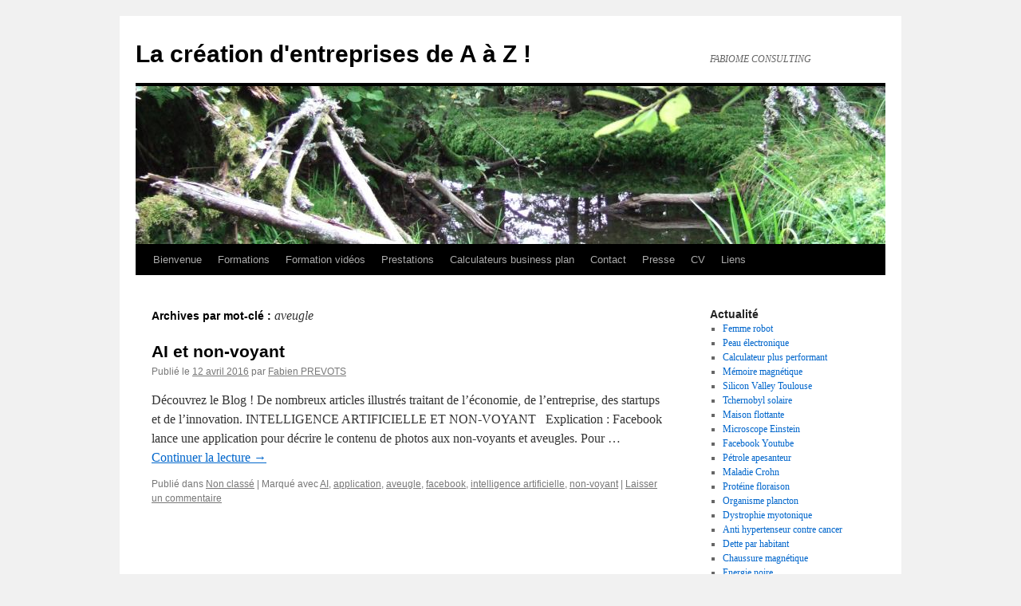

--- FILE ---
content_type: text/html; charset=UTF-8
request_url: https://fabiome.com/tag/aveugle
body_size: 9030
content:
<!DOCTYPE html>
<html lang="fr-FR">
<head>
<meta charset="UTF-8" />
<title>
Archives des aveugle - La création d&#039;entreprises de A à Z !La création d&#039;entreprises de A à Z !	</title>
<link rel="profile" href="https://gmpg.org/xfn/11" />
<link rel="stylesheet" type="text/css" media="all" href="https://fabiome.com/wp-content/themes/twentyten/style.css?ver=20221101" />
<link rel="pingback" href="https://fabiome.com/xmlrpc.php">
<meta name='robots' content='index, follow, max-image-preview:large, max-snippet:-1, max-video-preview:-1' />

	<!-- This site is optimized with the Yoast SEO plugin v20.1 - https://yoast.com/wordpress/plugins/seo/ -->
	<link rel="canonical" href="https://fabiome.com/tag/aveugle" />
	<meta property="og:locale" content="fr_FR" />
	<meta property="og:type" content="article" />
	<meta property="og:title" content="Archives des aveugle - La création d&#039;entreprises de A à Z !" />
	<meta property="og:url" content="https://fabiome.com/tag/aveugle" />
	<meta property="og:site_name" content="La création d&#039;entreprises de A à Z !" />
	<meta name="twitter:card" content="summary_large_image" />
	<script type="application/ld+json" class="yoast-schema-graph">{"@context":"https://schema.org","@graph":[{"@type":"CollectionPage","@id":"https://fabiome.com/tag/aveugle","url":"https://fabiome.com/tag/aveugle","name":"Archives des aveugle - La création d&#039;entreprises de A à Z !","isPartOf":{"@id":"https://fabiome.com/#website"},"breadcrumb":{"@id":"https://fabiome.com/tag/aveugle#breadcrumb"},"inLanguage":"fr-FR"},{"@type":"BreadcrumbList","@id":"https://fabiome.com/tag/aveugle#breadcrumb","itemListElement":[{"@type":"ListItem","position":1,"name":"Accueil","item":"https://fabiome.com/"},{"@type":"ListItem","position":2,"name":"aveugle"}]},{"@type":"WebSite","@id":"https://fabiome.com/#website","url":"https://fabiome.com/","name":"La création d&#039;entreprises de A à Z !","description":"FABIOME CONSULTING","potentialAction":[{"@type":"SearchAction","target":{"@type":"EntryPoint","urlTemplate":"https://fabiome.com/?s={search_term_string}"},"query-input":"required name=search_term_string"}],"inLanguage":"fr-FR"}]}</script>
	<!-- / Yoast SEO plugin. -->


<link rel="alternate" type="application/rss+xml" title="La création d&#039;entreprises de A à Z ! &raquo; Flux" href="https://fabiome.com/feed" />
<link rel="alternate" type="application/rss+xml" title="La création d&#039;entreprises de A à Z ! &raquo; Flux des commentaires" href="https://fabiome.com/comments/feed" />
<link rel="alternate" type="application/rss+xml" title="La création d&#039;entreprises de A à Z ! &raquo; Flux de l’étiquette aveugle" href="https://fabiome.com/tag/aveugle/feed" />
<script type="text/javascript">
window._wpemojiSettings = {"baseUrl":"https:\/\/s.w.org\/images\/core\/emoji\/14.0.0\/72x72\/","ext":".png","svgUrl":"https:\/\/s.w.org\/images\/core\/emoji\/14.0.0\/svg\/","svgExt":".svg","source":{"concatemoji":"https:\/\/fabiome.com\/wp-includes\/js\/wp-emoji-release.min.js?ver=6.1.9"}};
/*! This file is auto-generated */
!function(e,a,t){var n,r,o,i=a.createElement("canvas"),p=i.getContext&&i.getContext("2d");function s(e,t){var a=String.fromCharCode,e=(p.clearRect(0,0,i.width,i.height),p.fillText(a.apply(this,e),0,0),i.toDataURL());return p.clearRect(0,0,i.width,i.height),p.fillText(a.apply(this,t),0,0),e===i.toDataURL()}function c(e){var t=a.createElement("script");t.src=e,t.defer=t.type="text/javascript",a.getElementsByTagName("head")[0].appendChild(t)}for(o=Array("flag","emoji"),t.supports={everything:!0,everythingExceptFlag:!0},r=0;r<o.length;r++)t.supports[o[r]]=function(e){if(p&&p.fillText)switch(p.textBaseline="top",p.font="600 32px Arial",e){case"flag":return s([127987,65039,8205,9895,65039],[127987,65039,8203,9895,65039])?!1:!s([55356,56826,55356,56819],[55356,56826,8203,55356,56819])&&!s([55356,57332,56128,56423,56128,56418,56128,56421,56128,56430,56128,56423,56128,56447],[55356,57332,8203,56128,56423,8203,56128,56418,8203,56128,56421,8203,56128,56430,8203,56128,56423,8203,56128,56447]);case"emoji":return!s([129777,127995,8205,129778,127999],[129777,127995,8203,129778,127999])}return!1}(o[r]),t.supports.everything=t.supports.everything&&t.supports[o[r]],"flag"!==o[r]&&(t.supports.everythingExceptFlag=t.supports.everythingExceptFlag&&t.supports[o[r]]);t.supports.everythingExceptFlag=t.supports.everythingExceptFlag&&!t.supports.flag,t.DOMReady=!1,t.readyCallback=function(){t.DOMReady=!0},t.supports.everything||(n=function(){t.readyCallback()},a.addEventListener?(a.addEventListener("DOMContentLoaded",n,!1),e.addEventListener("load",n,!1)):(e.attachEvent("onload",n),a.attachEvent("onreadystatechange",function(){"complete"===a.readyState&&t.readyCallback()})),(e=t.source||{}).concatemoji?c(e.concatemoji):e.wpemoji&&e.twemoji&&(c(e.twemoji),c(e.wpemoji)))}(window,document,window._wpemojiSettings);
</script>
<style type="text/css">
img.wp-smiley,
img.emoji {
	display: inline !important;
	border: none !important;
	box-shadow: none !important;
	height: 1em !important;
	width: 1em !important;
	margin: 0 0.07em !important;
	vertical-align: -0.1em !important;
	background: none !important;
	padding: 0 !important;
}
</style>
	<link rel='stylesheet' id='wp-block-library-css' href='https://fabiome.com/wp-includes/css/dist/block-library/style.min.css?ver=6.1.9' type='text/css' media='all' />
<style id='wp-block-library-theme-inline-css' type='text/css'>
.wp-block-audio figcaption{color:#555;font-size:13px;text-align:center}.is-dark-theme .wp-block-audio figcaption{color:hsla(0,0%,100%,.65)}.wp-block-audio{margin:0 0 1em}.wp-block-code{border:1px solid #ccc;border-radius:4px;font-family:Menlo,Consolas,monaco,monospace;padding:.8em 1em}.wp-block-embed figcaption{color:#555;font-size:13px;text-align:center}.is-dark-theme .wp-block-embed figcaption{color:hsla(0,0%,100%,.65)}.wp-block-embed{margin:0 0 1em}.blocks-gallery-caption{color:#555;font-size:13px;text-align:center}.is-dark-theme .blocks-gallery-caption{color:hsla(0,0%,100%,.65)}.wp-block-image figcaption{color:#555;font-size:13px;text-align:center}.is-dark-theme .wp-block-image figcaption{color:hsla(0,0%,100%,.65)}.wp-block-image{margin:0 0 1em}.wp-block-pullquote{border-top:4px solid;border-bottom:4px solid;margin-bottom:1.75em;color:currentColor}.wp-block-pullquote__citation,.wp-block-pullquote cite,.wp-block-pullquote footer{color:currentColor;text-transform:uppercase;font-size:.8125em;font-style:normal}.wp-block-quote{border-left:.25em solid;margin:0 0 1.75em;padding-left:1em}.wp-block-quote cite,.wp-block-quote footer{color:currentColor;font-size:.8125em;position:relative;font-style:normal}.wp-block-quote.has-text-align-right{border-left:none;border-right:.25em solid;padding-left:0;padding-right:1em}.wp-block-quote.has-text-align-center{border:none;padding-left:0}.wp-block-quote.is-large,.wp-block-quote.is-style-large,.wp-block-quote.is-style-plain{border:none}.wp-block-search .wp-block-search__label{font-weight:700}.wp-block-search__button{border:1px solid #ccc;padding:.375em .625em}:where(.wp-block-group.has-background){padding:1.25em 2.375em}.wp-block-separator.has-css-opacity{opacity:.4}.wp-block-separator{border:none;border-bottom:2px solid;margin-left:auto;margin-right:auto}.wp-block-separator.has-alpha-channel-opacity{opacity:1}.wp-block-separator:not(.is-style-wide):not(.is-style-dots){width:100px}.wp-block-separator.has-background:not(.is-style-dots){border-bottom:none;height:1px}.wp-block-separator.has-background:not(.is-style-wide):not(.is-style-dots){height:2px}.wp-block-table{margin:"0 0 1em 0"}.wp-block-table thead{border-bottom:3px solid}.wp-block-table tfoot{border-top:3px solid}.wp-block-table td,.wp-block-table th{word-break:normal}.wp-block-table figcaption{color:#555;font-size:13px;text-align:center}.is-dark-theme .wp-block-table figcaption{color:hsla(0,0%,100%,.65)}.wp-block-video figcaption{color:#555;font-size:13px;text-align:center}.is-dark-theme .wp-block-video figcaption{color:hsla(0,0%,100%,.65)}.wp-block-video{margin:0 0 1em}.wp-block-template-part.has-background{padding:1.25em 2.375em;margin-top:0;margin-bottom:0}
</style>
<link rel='stylesheet' id='classic-theme-styles-css' href='https://fabiome.com/wp-includes/css/classic-themes.min.css?ver=1' type='text/css' media='all' />
<style id='global-styles-inline-css' type='text/css'>
body{--wp--preset--color--black: #000;--wp--preset--color--cyan-bluish-gray: #abb8c3;--wp--preset--color--white: #fff;--wp--preset--color--pale-pink: #f78da7;--wp--preset--color--vivid-red: #cf2e2e;--wp--preset--color--luminous-vivid-orange: #ff6900;--wp--preset--color--luminous-vivid-amber: #fcb900;--wp--preset--color--light-green-cyan: #7bdcb5;--wp--preset--color--vivid-green-cyan: #00d084;--wp--preset--color--pale-cyan-blue: #8ed1fc;--wp--preset--color--vivid-cyan-blue: #0693e3;--wp--preset--color--vivid-purple: #9b51e0;--wp--preset--color--blue: #0066cc;--wp--preset--color--medium-gray: #666;--wp--preset--color--light-gray: #f1f1f1;--wp--preset--gradient--vivid-cyan-blue-to-vivid-purple: linear-gradient(135deg,rgba(6,147,227,1) 0%,rgb(155,81,224) 100%);--wp--preset--gradient--light-green-cyan-to-vivid-green-cyan: linear-gradient(135deg,rgb(122,220,180) 0%,rgb(0,208,130) 100%);--wp--preset--gradient--luminous-vivid-amber-to-luminous-vivid-orange: linear-gradient(135deg,rgba(252,185,0,1) 0%,rgba(255,105,0,1) 100%);--wp--preset--gradient--luminous-vivid-orange-to-vivid-red: linear-gradient(135deg,rgba(255,105,0,1) 0%,rgb(207,46,46) 100%);--wp--preset--gradient--very-light-gray-to-cyan-bluish-gray: linear-gradient(135deg,rgb(238,238,238) 0%,rgb(169,184,195) 100%);--wp--preset--gradient--cool-to-warm-spectrum: linear-gradient(135deg,rgb(74,234,220) 0%,rgb(151,120,209) 20%,rgb(207,42,186) 40%,rgb(238,44,130) 60%,rgb(251,105,98) 80%,rgb(254,248,76) 100%);--wp--preset--gradient--blush-light-purple: linear-gradient(135deg,rgb(255,206,236) 0%,rgb(152,150,240) 100%);--wp--preset--gradient--blush-bordeaux: linear-gradient(135deg,rgb(254,205,165) 0%,rgb(254,45,45) 50%,rgb(107,0,62) 100%);--wp--preset--gradient--luminous-dusk: linear-gradient(135deg,rgb(255,203,112) 0%,rgb(199,81,192) 50%,rgb(65,88,208) 100%);--wp--preset--gradient--pale-ocean: linear-gradient(135deg,rgb(255,245,203) 0%,rgb(182,227,212) 50%,rgb(51,167,181) 100%);--wp--preset--gradient--electric-grass: linear-gradient(135deg,rgb(202,248,128) 0%,rgb(113,206,126) 100%);--wp--preset--gradient--midnight: linear-gradient(135deg,rgb(2,3,129) 0%,rgb(40,116,252) 100%);--wp--preset--duotone--dark-grayscale: url('#wp-duotone-dark-grayscale');--wp--preset--duotone--grayscale: url('#wp-duotone-grayscale');--wp--preset--duotone--purple-yellow: url('#wp-duotone-purple-yellow');--wp--preset--duotone--blue-red: url('#wp-duotone-blue-red');--wp--preset--duotone--midnight: url('#wp-duotone-midnight');--wp--preset--duotone--magenta-yellow: url('#wp-duotone-magenta-yellow');--wp--preset--duotone--purple-green: url('#wp-duotone-purple-green');--wp--preset--duotone--blue-orange: url('#wp-duotone-blue-orange');--wp--preset--font-size--small: 13px;--wp--preset--font-size--medium: 20px;--wp--preset--font-size--large: 36px;--wp--preset--font-size--x-large: 42px;--wp--preset--spacing--20: 0.44rem;--wp--preset--spacing--30: 0.67rem;--wp--preset--spacing--40: 1rem;--wp--preset--spacing--50: 1.5rem;--wp--preset--spacing--60: 2.25rem;--wp--preset--spacing--70: 3.38rem;--wp--preset--spacing--80: 5.06rem;}:where(.is-layout-flex){gap: 0.5em;}body .is-layout-flow > .alignleft{float: left;margin-inline-start: 0;margin-inline-end: 2em;}body .is-layout-flow > .alignright{float: right;margin-inline-start: 2em;margin-inline-end: 0;}body .is-layout-flow > .aligncenter{margin-left: auto !important;margin-right: auto !important;}body .is-layout-constrained > .alignleft{float: left;margin-inline-start: 0;margin-inline-end: 2em;}body .is-layout-constrained > .alignright{float: right;margin-inline-start: 2em;margin-inline-end: 0;}body .is-layout-constrained > .aligncenter{margin-left: auto !important;margin-right: auto !important;}body .is-layout-constrained > :where(:not(.alignleft):not(.alignright):not(.alignfull)){max-width: var(--wp--style--global--content-size);margin-left: auto !important;margin-right: auto !important;}body .is-layout-constrained > .alignwide{max-width: var(--wp--style--global--wide-size);}body .is-layout-flex{display: flex;}body .is-layout-flex{flex-wrap: wrap;align-items: center;}body .is-layout-flex > *{margin: 0;}:where(.wp-block-columns.is-layout-flex){gap: 2em;}.has-black-color{color: var(--wp--preset--color--black) !important;}.has-cyan-bluish-gray-color{color: var(--wp--preset--color--cyan-bluish-gray) !important;}.has-white-color{color: var(--wp--preset--color--white) !important;}.has-pale-pink-color{color: var(--wp--preset--color--pale-pink) !important;}.has-vivid-red-color{color: var(--wp--preset--color--vivid-red) !important;}.has-luminous-vivid-orange-color{color: var(--wp--preset--color--luminous-vivid-orange) !important;}.has-luminous-vivid-amber-color{color: var(--wp--preset--color--luminous-vivid-amber) !important;}.has-light-green-cyan-color{color: var(--wp--preset--color--light-green-cyan) !important;}.has-vivid-green-cyan-color{color: var(--wp--preset--color--vivid-green-cyan) !important;}.has-pale-cyan-blue-color{color: var(--wp--preset--color--pale-cyan-blue) !important;}.has-vivid-cyan-blue-color{color: var(--wp--preset--color--vivid-cyan-blue) !important;}.has-vivid-purple-color{color: var(--wp--preset--color--vivid-purple) !important;}.has-black-background-color{background-color: var(--wp--preset--color--black) !important;}.has-cyan-bluish-gray-background-color{background-color: var(--wp--preset--color--cyan-bluish-gray) !important;}.has-white-background-color{background-color: var(--wp--preset--color--white) !important;}.has-pale-pink-background-color{background-color: var(--wp--preset--color--pale-pink) !important;}.has-vivid-red-background-color{background-color: var(--wp--preset--color--vivid-red) !important;}.has-luminous-vivid-orange-background-color{background-color: var(--wp--preset--color--luminous-vivid-orange) !important;}.has-luminous-vivid-amber-background-color{background-color: var(--wp--preset--color--luminous-vivid-amber) !important;}.has-light-green-cyan-background-color{background-color: var(--wp--preset--color--light-green-cyan) !important;}.has-vivid-green-cyan-background-color{background-color: var(--wp--preset--color--vivid-green-cyan) !important;}.has-pale-cyan-blue-background-color{background-color: var(--wp--preset--color--pale-cyan-blue) !important;}.has-vivid-cyan-blue-background-color{background-color: var(--wp--preset--color--vivid-cyan-blue) !important;}.has-vivid-purple-background-color{background-color: var(--wp--preset--color--vivid-purple) !important;}.has-black-border-color{border-color: var(--wp--preset--color--black) !important;}.has-cyan-bluish-gray-border-color{border-color: var(--wp--preset--color--cyan-bluish-gray) !important;}.has-white-border-color{border-color: var(--wp--preset--color--white) !important;}.has-pale-pink-border-color{border-color: var(--wp--preset--color--pale-pink) !important;}.has-vivid-red-border-color{border-color: var(--wp--preset--color--vivid-red) !important;}.has-luminous-vivid-orange-border-color{border-color: var(--wp--preset--color--luminous-vivid-orange) !important;}.has-luminous-vivid-amber-border-color{border-color: var(--wp--preset--color--luminous-vivid-amber) !important;}.has-light-green-cyan-border-color{border-color: var(--wp--preset--color--light-green-cyan) !important;}.has-vivid-green-cyan-border-color{border-color: var(--wp--preset--color--vivid-green-cyan) !important;}.has-pale-cyan-blue-border-color{border-color: var(--wp--preset--color--pale-cyan-blue) !important;}.has-vivid-cyan-blue-border-color{border-color: var(--wp--preset--color--vivid-cyan-blue) !important;}.has-vivid-purple-border-color{border-color: var(--wp--preset--color--vivid-purple) !important;}.has-vivid-cyan-blue-to-vivid-purple-gradient-background{background: var(--wp--preset--gradient--vivid-cyan-blue-to-vivid-purple) !important;}.has-light-green-cyan-to-vivid-green-cyan-gradient-background{background: var(--wp--preset--gradient--light-green-cyan-to-vivid-green-cyan) !important;}.has-luminous-vivid-amber-to-luminous-vivid-orange-gradient-background{background: var(--wp--preset--gradient--luminous-vivid-amber-to-luminous-vivid-orange) !important;}.has-luminous-vivid-orange-to-vivid-red-gradient-background{background: var(--wp--preset--gradient--luminous-vivid-orange-to-vivid-red) !important;}.has-very-light-gray-to-cyan-bluish-gray-gradient-background{background: var(--wp--preset--gradient--very-light-gray-to-cyan-bluish-gray) !important;}.has-cool-to-warm-spectrum-gradient-background{background: var(--wp--preset--gradient--cool-to-warm-spectrum) !important;}.has-blush-light-purple-gradient-background{background: var(--wp--preset--gradient--blush-light-purple) !important;}.has-blush-bordeaux-gradient-background{background: var(--wp--preset--gradient--blush-bordeaux) !important;}.has-luminous-dusk-gradient-background{background: var(--wp--preset--gradient--luminous-dusk) !important;}.has-pale-ocean-gradient-background{background: var(--wp--preset--gradient--pale-ocean) !important;}.has-electric-grass-gradient-background{background: var(--wp--preset--gradient--electric-grass) !important;}.has-midnight-gradient-background{background: var(--wp--preset--gradient--midnight) !important;}.has-small-font-size{font-size: var(--wp--preset--font-size--small) !important;}.has-medium-font-size{font-size: var(--wp--preset--font-size--medium) !important;}.has-large-font-size{font-size: var(--wp--preset--font-size--large) !important;}.has-x-large-font-size{font-size: var(--wp--preset--font-size--x-large) !important;}
.wp-block-navigation a:where(:not(.wp-element-button)){color: inherit;}
:where(.wp-block-columns.is-layout-flex){gap: 2em;}
.wp-block-pullquote{font-size: 1.5em;line-height: 1.6;}
</style>
<link rel='stylesheet' id='contact-form-7-css' href='https://fabiome.com/wp-content/plugins/contact-form-7/includes/css/styles.css?ver=5.7.2' type='text/css' media='all' />
<link rel='stylesheet' id='twentyten-block-style-css' href='https://fabiome.com/wp-content/themes/twentyten/blocks.css?ver=20190704' type='text/css' media='all' />
<link rel="https://api.w.org/" href="https://fabiome.com/wp-json/" /><link rel="alternate" type="application/json" href="https://fabiome.com/wp-json/wp/v2/tags/12" /><link rel="EditURI" type="application/rsd+xml" title="RSD" href="https://fabiome.com/xmlrpc.php?rsd" />
<link rel="wlwmanifest" type="application/wlwmanifest+xml" href="https://fabiome.com/wp-includes/wlwmanifest.xml" />
<meta name="generator" content="WordPress 6.1.9" />
</head>

<body class="archive tag tag-aveugle tag-12">
<svg xmlns="http://www.w3.org/2000/svg" viewBox="0 0 0 0" width="0" height="0" focusable="false" role="none" style="visibility: hidden; position: absolute; left: -9999px; overflow: hidden;" ><defs><filter id="wp-duotone-dark-grayscale"><feColorMatrix color-interpolation-filters="sRGB" type="matrix" values=" .299 .587 .114 0 0 .299 .587 .114 0 0 .299 .587 .114 0 0 .299 .587 .114 0 0 " /><feComponentTransfer color-interpolation-filters="sRGB" ><feFuncR type="table" tableValues="0 0.49803921568627" /><feFuncG type="table" tableValues="0 0.49803921568627" /><feFuncB type="table" tableValues="0 0.49803921568627" /><feFuncA type="table" tableValues="1 1" /></feComponentTransfer><feComposite in2="SourceGraphic" operator="in" /></filter></defs></svg><svg xmlns="http://www.w3.org/2000/svg" viewBox="0 0 0 0" width="0" height="0" focusable="false" role="none" style="visibility: hidden; position: absolute; left: -9999px; overflow: hidden;" ><defs><filter id="wp-duotone-grayscale"><feColorMatrix color-interpolation-filters="sRGB" type="matrix" values=" .299 .587 .114 0 0 .299 .587 .114 0 0 .299 .587 .114 0 0 .299 .587 .114 0 0 " /><feComponentTransfer color-interpolation-filters="sRGB" ><feFuncR type="table" tableValues="0 1" /><feFuncG type="table" tableValues="0 1" /><feFuncB type="table" tableValues="0 1" /><feFuncA type="table" tableValues="1 1" /></feComponentTransfer><feComposite in2="SourceGraphic" operator="in" /></filter></defs></svg><svg xmlns="http://www.w3.org/2000/svg" viewBox="0 0 0 0" width="0" height="0" focusable="false" role="none" style="visibility: hidden; position: absolute; left: -9999px; overflow: hidden;" ><defs><filter id="wp-duotone-purple-yellow"><feColorMatrix color-interpolation-filters="sRGB" type="matrix" values=" .299 .587 .114 0 0 .299 .587 .114 0 0 .299 .587 .114 0 0 .299 .587 .114 0 0 " /><feComponentTransfer color-interpolation-filters="sRGB" ><feFuncR type="table" tableValues="0.54901960784314 0.98823529411765" /><feFuncG type="table" tableValues="0 1" /><feFuncB type="table" tableValues="0.71764705882353 0.25490196078431" /><feFuncA type="table" tableValues="1 1" /></feComponentTransfer><feComposite in2="SourceGraphic" operator="in" /></filter></defs></svg><svg xmlns="http://www.w3.org/2000/svg" viewBox="0 0 0 0" width="0" height="0" focusable="false" role="none" style="visibility: hidden; position: absolute; left: -9999px; overflow: hidden;" ><defs><filter id="wp-duotone-blue-red"><feColorMatrix color-interpolation-filters="sRGB" type="matrix" values=" .299 .587 .114 0 0 .299 .587 .114 0 0 .299 .587 .114 0 0 .299 .587 .114 0 0 " /><feComponentTransfer color-interpolation-filters="sRGB" ><feFuncR type="table" tableValues="0 1" /><feFuncG type="table" tableValues="0 0.27843137254902" /><feFuncB type="table" tableValues="0.5921568627451 0.27843137254902" /><feFuncA type="table" tableValues="1 1" /></feComponentTransfer><feComposite in2="SourceGraphic" operator="in" /></filter></defs></svg><svg xmlns="http://www.w3.org/2000/svg" viewBox="0 0 0 0" width="0" height="0" focusable="false" role="none" style="visibility: hidden; position: absolute; left: -9999px; overflow: hidden;" ><defs><filter id="wp-duotone-midnight"><feColorMatrix color-interpolation-filters="sRGB" type="matrix" values=" .299 .587 .114 0 0 .299 .587 .114 0 0 .299 .587 .114 0 0 .299 .587 .114 0 0 " /><feComponentTransfer color-interpolation-filters="sRGB" ><feFuncR type="table" tableValues="0 0" /><feFuncG type="table" tableValues="0 0.64705882352941" /><feFuncB type="table" tableValues="0 1" /><feFuncA type="table" tableValues="1 1" /></feComponentTransfer><feComposite in2="SourceGraphic" operator="in" /></filter></defs></svg><svg xmlns="http://www.w3.org/2000/svg" viewBox="0 0 0 0" width="0" height="0" focusable="false" role="none" style="visibility: hidden; position: absolute; left: -9999px; overflow: hidden;" ><defs><filter id="wp-duotone-magenta-yellow"><feColorMatrix color-interpolation-filters="sRGB" type="matrix" values=" .299 .587 .114 0 0 .299 .587 .114 0 0 .299 .587 .114 0 0 .299 .587 .114 0 0 " /><feComponentTransfer color-interpolation-filters="sRGB" ><feFuncR type="table" tableValues="0.78039215686275 1" /><feFuncG type="table" tableValues="0 0.94901960784314" /><feFuncB type="table" tableValues="0.35294117647059 0.47058823529412" /><feFuncA type="table" tableValues="1 1" /></feComponentTransfer><feComposite in2="SourceGraphic" operator="in" /></filter></defs></svg><svg xmlns="http://www.w3.org/2000/svg" viewBox="0 0 0 0" width="0" height="0" focusable="false" role="none" style="visibility: hidden; position: absolute; left: -9999px; overflow: hidden;" ><defs><filter id="wp-duotone-purple-green"><feColorMatrix color-interpolation-filters="sRGB" type="matrix" values=" .299 .587 .114 0 0 .299 .587 .114 0 0 .299 .587 .114 0 0 .299 .587 .114 0 0 " /><feComponentTransfer color-interpolation-filters="sRGB" ><feFuncR type="table" tableValues="0.65098039215686 0.40392156862745" /><feFuncG type="table" tableValues="0 1" /><feFuncB type="table" tableValues="0.44705882352941 0.4" /><feFuncA type="table" tableValues="1 1" /></feComponentTransfer><feComposite in2="SourceGraphic" operator="in" /></filter></defs></svg><svg xmlns="http://www.w3.org/2000/svg" viewBox="0 0 0 0" width="0" height="0" focusable="false" role="none" style="visibility: hidden; position: absolute; left: -9999px; overflow: hidden;" ><defs><filter id="wp-duotone-blue-orange"><feColorMatrix color-interpolation-filters="sRGB" type="matrix" values=" .299 .587 .114 0 0 .299 .587 .114 0 0 .299 .587 .114 0 0 .299 .587 .114 0 0 " /><feComponentTransfer color-interpolation-filters="sRGB" ><feFuncR type="table" tableValues="0.098039215686275 1" /><feFuncG type="table" tableValues="0 0.66274509803922" /><feFuncB type="table" tableValues="0.84705882352941 0.41960784313725" /><feFuncA type="table" tableValues="1 1" /></feComponentTransfer><feComposite in2="SourceGraphic" operator="in" /></filter></defs></svg><div id="wrapper" class="hfeed">
	<div id="header">
		<div id="masthead">
			<div id="branding" role="banner">
								<div id="site-title">
					<span>
						<a href="https://fabiome.com/" title="La création d&#039;entreprises de A à Z !" rel="home">La création d&#039;entreprises de A à Z !</a>
					</span>
				</div>
				<div id="site-description">FABIOME CONSULTING</div>

									<img src="https://fabiome.com/wp-content/uploads/2013/05/Photos-auvergne-2006-015-bandeau.jpg" width="940" height="198" alt="" />
								</div><!-- #branding -->

			<div id="access" role="navigation">
								<div class="skip-link screen-reader-text"><a href="#content" title="Aller au contenu">Aller au contenu</a></div>
				<div class="menu-header"><ul id="menu-principal" class="menu"><li id="menu-item-261" class="menu-item menu-item-type-post_type menu-item-object-page menu-item-home menu-item-261"><a href="https://fabiome.com/">Bienvenue</a></li>
<li id="menu-item-420" class="menu-item menu-item-type-post_type menu-item-object-page menu-item-has-children menu-item-420"><a href="https://fabiome.com/formations">Formations</a>
<ul class="sub-menu">
	<li id="menu-item-423" class="menu-item menu-item-type-post_type menu-item-object-page menu-item-423"><a href="https://fabiome.com/formations/business-plan">Business Plan</a></li>
	<li id="menu-item-441" class="menu-item menu-item-type-post_type menu-item-object-page menu-item-441"><a href="https://fabiome.com/formations/twitter">Twitter</a></li>
	<li id="menu-item-460" class="menu-item menu-item-type-post_type menu-item-object-page menu-item-460"><a href="https://fabiome.com/formations/devenir-un-leader">Devenir un leader</a></li>
	<li id="menu-item-463" class="menu-item menu-item-type-post_type menu-item-object-page menu-item-463"><a href="https://fabiome.com/formations/creation-reseau-physique">Création réseau physique</a></li>
	<li id="menu-item-501" class="menu-item menu-item-type-post_type menu-item-object-page menu-item-501"><a href="https://fabiome.com/formations/gerer-son-stress">Gérer son stress</a></li>
	<li id="menu-item-502" class="menu-item menu-item-type-post_type menu-item-object-page menu-item-502"><a href="https://fabiome.com/formations/se-connaitre-pour-mieux-vendre">Se connaître pour mieux vendre</a></li>
	<li id="menu-item-503" class="menu-item menu-item-type-post_type menu-item-object-page menu-item-503"><a href="https://fabiome.com/formations/parler-en-public">Parler en public</a></li>
	<li id="menu-item-504" class="menu-item menu-item-type-post_type menu-item-object-page menu-item-504"><a href="https://fabiome.com/formations/google-adwords">Google adwords</a></li>
	<li id="menu-item-505" class="menu-item menu-item-type-post_type menu-item-object-page menu-item-505"><a href="https://fabiome.com/formations/gestion-de-reunion">Gestion de réunion</a></li>
	<li id="menu-item-506" class="menu-item menu-item-type-post_type menu-item-object-page menu-item-506"><a href="https://fabiome.com/formations/gerer-le-temps">Gérer le temps</a></li>
	<li id="menu-item-461" class="menu-item menu-item-type-post_type menu-item-object-page menu-item-461"><a href="https://fabiome.com/formations/generer-de-linnovation">Générer de l’innovation</a></li>
	<li id="menu-item-465" class="menu-item menu-item-type-post_type menu-item-object-page menu-item-465"><a href="https://fabiome.com/formations/recherche-investisseurs">Recherche investisseurs</a></li>
	<li id="menu-item-464" class="menu-item menu-item-type-post_type menu-item-object-page menu-item-464"><a href="https://fabiome.com/formations/gestion-charges-sociales">Gestion charges sociales</a></li>
	<li id="menu-item-462" class="menu-item menu-item-type-post_type menu-item-object-page menu-item-462"><a href="https://fabiome.com/formations/la-propriete-intellectuelle">La propriété intellectuelle</a></li>
	<li id="menu-item-597" class="menu-item menu-item-type-post_type menu-item-object-page menu-item-597"><a href="https://fabiome.com/formations/agent-commercial">Agent commercial</a></li>
</ul>
</li>
<li id="menu-item-262" class="menu-item menu-item-type-post_type menu-item-object-page menu-item-has-children menu-item-262"><a href="https://fabiome.com/videos">Formation vidéos</a>
<ul class="sub-menu">
	<li id="menu-item-263" class="menu-item menu-item-type-post_type menu-item-object-page menu-item-has-children menu-item-263"><a href="https://fabiome.com/videos/essentiel-creation-entreprise">L’essentiel de la création d’entreprise</a>
	<ul class="sub-menu">
		<li id="menu-item-264" class="menu-item menu-item-type-post_type menu-item-object-page menu-item-264"><a href="https://fabiome.com/videos/essentiel-creation-entreprise-prive">L’essentiel de la création d’entreprise : Privé</a></li>
	</ul>
</li>
</ul>
</li>
<li id="menu-item-265" class="menu-item menu-item-type-post_type menu-item-object-page menu-item-has-children menu-item-265"><a href="https://fabiome.com/prestations">Prestations</a>
<ul class="sub-menu">
	<li id="menu-item-266" class="menu-item menu-item-type-post_type menu-item-object-page menu-item-266"><a href="https://fabiome.com/prestations/coaching">Coaching</a></li>
	<li id="menu-item-267" class="menu-item menu-item-type-post_type menu-item-object-page menu-item-267"><a href="https://fabiome.com/prestations/credit-impot-recherche">Crédit Impôt Recherche</a></li>
	<li id="menu-item-268" class="menu-item menu-item-type-post_type menu-item-object-page menu-item-268"><a href="https://fabiome.com/prestations/formation-creation-entreprise">Formations à la création d’entreprises</a></li>
	<li id="menu-item-269" class="menu-item menu-item-type-post_type menu-item-object-page menu-item-269"><a href="https://fabiome.com/prestations/formation-creation-entreprise/diagnostic-strategique">Diagnostic stratégique</a></li>
	<li id="menu-item-270" class="menu-item menu-item-type-post_type menu-item-object-page menu-item-270"><a href="https://fabiome.com/prestations/formation-creation-entreprise/les-bases-de-la-creation-d-entreprise">Les bases de la création d&rsquo;entreprise</a></li>
	<li id="menu-item-271" class="menu-item menu-item-type-post_type menu-item-object-page menu-item-271"><a href="https://fabiome.com/prestations/formation-creation-entreprise/strategies-de-propriete-industrielle">Stratégies de propriété industrielle</a></li>
	<li id="menu-item-272" class="menu-item menu-item-type-post_type menu-item-object-page menu-item-272"><a href="https://fabiome.com/prestations/aide-investisseurs">Aide investisseurs</a></li>
	<li id="menu-item-273" class="menu-item menu-item-type-post_type menu-item-object-page menu-item-273"><a href="https://fabiome.com/prestations/apporteur-daffaires">Apporteur d’affaires</a></li>
</ul>
</li>
<li id="menu-item-2322" class="menu-item menu-item-type-post_type menu-item-object-page menu-item-has-children menu-item-2322"><a href="https://fabiome.com/calculateurs-business-plan">Calculateurs business plan</a>
<ul class="sub-menu">
	<li id="menu-item-2323" class="menu-item menu-item-type-post_type menu-item-object-page menu-item-2323"><a href="https://fabiome.com/calculateur-bfr">BFR</a></li>
	<li id="menu-item-2339" class="menu-item menu-item-type-post_type menu-item-object-page menu-item-2339"><a href="https://fabiome.com/calculateur-emprunts">Emprunts</a></li>
	<li id="menu-item-2356" class="menu-item menu-item-type-post_type menu-item-object-page menu-item-2356"><a href="https://fabiome.com/calculateur-remises">Remises</a></li>
</ul>
</li>
<li id="menu-item-276" class="menu-item menu-item-type-post_type menu-item-object-page menu-item-276"><a href="https://fabiome.com/contact">Contact</a></li>
<li id="menu-item-277" class="menu-item menu-item-type-post_type menu-item-object-page menu-item-has-children menu-item-277"><a href="https://fabiome.com/presse">Presse</a>
<ul class="sub-menu">
	<li id="menu-item-278" class="menu-item menu-item-type-post_type menu-item-object-page menu-item-278"><a href="https://fabiome.com/presse/30-septembre-2013">30 septembre 2013</a></li>
</ul>
</li>
<li id="menu-item-356" class="menu-item menu-item-type-post_type menu-item-object-page menu-item-356"><a href="https://fabiome.com/cv">CV</a></li>
<li id="menu-item-2301" class="menu-item menu-item-type-post_type menu-item-object-page menu-item-2301"><a href="https://fabiome.com/liens">Liens</a></li>
</ul></div>			</div><!-- #access -->
		</div><!-- #masthead -->
	</div><!-- #header -->

	<div id="main">

		<div id="container">
			<div id="content" role="main">

				<h1 class="page-title">
				Archives par mot-clé&nbsp;: <span>aveugle</span>				</h1>

				



	
			<div id="post-637" class="post-637 post type-post status-publish format-standard hentry category-non-classe tag-ai tag-application tag-aveugle tag-facebook tag-intelligence-artificielle tag-non-voyant">
			<h2 class="entry-title"><a href="https://fabiome.com/ai-et-non-voyant" rel="bookmark">AI et non-voyant</a></h2>

			<div class="entry-meta">
				<span class="meta-prep meta-prep-author">Publié le</span> <a href="https://fabiome.com/ai-et-non-voyant" title="15 h 19 min" rel="bookmark"><span class="entry-date">12 avril 2016</span></a> <span class="meta-sep">par</span> <span class="author vcard"><a class="url fn n" href="https://fabiome.com/author/fabien" title="Afficher tous les articles par Fabien PREVOTS">Fabien PREVOTS</a></span>			</div><!-- .entry-meta -->

					<div class="entry-summary">
				<p>Découvrez le Blog ! De nombreux articles illustrés traitant de l’économie, de l’entreprise, des startups et de l’innovation. INTELLIGENCE ARTIFICIELLE ET NON-VOYANT &nbsp; Explication : Facebook lance une application pour décrire le contenu de photos aux non-voyants et aveugles. Pour &hellip; <a href="https://fabiome.com/ai-et-non-voyant">Continuer la lecture <span class="meta-nav">&rarr;</span></a></p>
			</div><!-- .entry-summary -->
	
			<div class="entry-utility">
									<span class="cat-links">
						<span class="entry-utility-prep entry-utility-prep-cat-links">Publié dans</span> <a href="https://fabiome.com/category/non-classe" rel="category tag">Non classé</a>					</span>
					<span class="meta-sep">|</span>
				
								<span class="tag-links">
					<span class="entry-utility-prep entry-utility-prep-tag-links">Marqué avec</span> <a href="https://fabiome.com/tag/ai" rel="tag">AI</a>, <a href="https://fabiome.com/tag/application" rel="tag">application</a>, <a href="https://fabiome.com/tag/aveugle" rel="tag">aveugle</a>, <a href="https://fabiome.com/tag/facebook" rel="tag">facebook</a>, <a href="https://fabiome.com/tag/intelligence-artificielle" rel="tag">intelligence artificielle</a>, <a href="https://fabiome.com/tag/non-voyant" rel="tag">non-voyant</a>				</span>
				<span class="meta-sep">|</span>
				
				<span class="comments-link"><a href="https://fabiome.com/ai-et-non-voyant#respond">Laisser un commentaire</a></span>

							</div><!-- .entry-utility -->
		</div><!-- #post-637 -->

		
	

			</div><!-- #content -->
		</div><!-- #container -->


		<div id="primary" class="widget-area" role="complementary">
			<ul class="xoxo">


		<li id="recent-posts-3" class="widget-container widget_recent_entries">
		<h3 class="widget-title">Actualité</h3>
		<ul>
											<li>
					<a href="https://fabiome.com/femme-robot">Femme robot</a>
									</li>
											<li>
					<a href="https://fabiome.com/peau-electronique">Peau électronique</a>
									</li>
											<li>
					<a href="https://fabiome.com/calculateur-plus-performant">Calculateur plus performant</a>
									</li>
											<li>
					<a href="https://fabiome.com/memoire-magnetique">Mémoire magnétique</a>
									</li>
											<li>
					<a href="https://fabiome.com/silicon-valley-toulouse">Silicon Valley Toulouse</a>
									</li>
											<li>
					<a href="https://fabiome.com/tchernobyl-solaire">Tchernobyl solaire</a>
									</li>
											<li>
					<a href="https://fabiome.com/maison-flottante">Maison flottante</a>
									</li>
											<li>
					<a href="https://fabiome.com/microscope-einstein">Microscope Einstein</a>
									</li>
											<li>
					<a href="https://fabiome.com/facebook-youtube">Facebook Youtube</a>
									</li>
											<li>
					<a href="https://fabiome.com/petrole-apesanteur">Pétrole apesanteur</a>
									</li>
											<li>
					<a href="https://fabiome.com/maladie-crohn">Maladie Crohn</a>
									</li>
											<li>
					<a href="https://fabiome.com/proteine-floraison">Protéine floraison</a>
									</li>
											<li>
					<a href="https://fabiome.com/organisme-plancton">Organisme plancton</a>
									</li>
											<li>
					<a href="https://fabiome.com/dystrophie-myotonique">Dystrophie myotonique</a>
									</li>
											<li>
					<a href="https://fabiome.com/anti-hypertenseur-contre-cancer">Anti hypertenseur contre cancer</a>
									</li>
											<li>
					<a href="https://fabiome.com/dette-par-habitant">Dette par habitant</a>
									</li>
											<li>
					<a href="https://fabiome.com/chaussure-magnetique">Chaussure magnétique</a>
									</li>
											<li>
					<a href="https://fabiome.com/energie-noire">Energie noire</a>
									</li>
											<li>
					<a href="https://fabiome.com/followers-twitter">Followers Twitter</a>
									</li>
											<li>
					<a href="https://fabiome.com/guerre-des-abeilles-en-bretagne">Guerre des abeilles en Bretagne</a>
									</li>
					</ul>

		</li><li id="search-2" class="widget-container widget_search"><form role="search" method="get" id="searchform" class="searchform" action="https://fabiome.com/">
				<div>
					<label class="screen-reader-text" for="s">Rechercher :</label>
					<input type="text" value="" name="s" id="s" />
					<input type="submit" id="searchsubmit" value="Rechercher" />
				</div>
			</form></li><li id="archives-3" class="widget-container widget_archive"><h3 class="widget-title">Archives</h3>
			<ul>
					<li><a href='https://fabiome.com/2016/05'>mai 2016</a></li>
	<li><a href='https://fabiome.com/2016/04'>avril 2016</a></li>
	<li><a href='https://fabiome.com/2015/05'>mai 2015</a></li>
	<li><a href='https://fabiome.com/2014/09'>septembre 2014</a></li>
	<li><a href='https://fabiome.com/2014/05'>mai 2014</a></li>
	<li><a href='https://fabiome.com/2014/04'>avril 2014</a></li>
	<li><a href='https://fabiome.com/2014/02'>février 2014</a></li>
	<li><a href='https://fabiome.com/2014/01'>janvier 2014</a></li>
			</ul>

			</li><li id="text-3" class="widget-container widget_text"><h3 class="widget-title">Lecture conseillée</h3>			<div class="textwidget"><p></p>
<p>
<a href="http://www.amazon.fr/gp/product/2744065579/ref=as_li_qf_sp_asin_il?ie=UTF8&camp=1642&creative=6746&creativeASIN=2744065579&linkCode=as2&tag=fabiomecom-21"><img border="0" src="http://ws-eu.amazon-adsystem.com/widgets/q?_encoding=UTF8&ASIN=2744065579&Format=_SL160_&ID=AsinImage&MarketPlace=FR&ServiceVersion=20070822&WS=1&tag=fabiomecom-21" ></a><img src="http://ir-fr.amazon-adsystem.com/e/ir?t=fabiomecom-21&l=as2&o=8&a=2744065579" width="1" height="1" border="0" alt="" style="border:none !important; margin:0px !important;" />
</p>
<p>
<a href="http://www.amazon.fr/gp/product/B005UZOJJI/ref=as_li_ss_il?ie=UTF8&camp=1642&creative=19458&creativeASIN=B005UZOJJI&linkCode=as2&tag=fabiomecom-21"><img border="0" src="http://ws-eu.amazon-adsystem.com/widgets/q?_encoding=UTF8&ASIN=B005UZOJJI&Format=_SL160_&ID=AsinImage&MarketPlace=FR&ServiceVersion=20070822&WS=1&tag=fabiomecom-21" ></a><img src="http://ir-fr.amazon-adsystem.com/e/ir?t=fabiomecom-21&l=as2&o=8&a=B005UZOJJI" width="1" height="1" border="0" alt="" style="border:none !important; margin:0px !important;" />
</p>
<p>
<a href="http://www.amazon.fr/gp/product/2804165825/ref=as_li_ss_il?ie=UTF8&camp=1642&creative=19458&creativeASIN=2804165825&linkCode=as2&tag=fabiomecom-21"><img border="0" src="http://ws-eu.amazon-adsystem.com/widgets/q?_encoding=UTF8&ASIN=2804165825&Format=_SL160_&ID=AsinImage&MarketPlace=FR&ServiceVersion=20070822&WS=1&tag=fabiomecom-21" ></a><img src="http://ir-fr.amazon-adsystem.com/e/ir?t=fabiomecom-21&l=as2&o=8&a=2804165825" width="1" height="1" border="0" alt="" style="border:none !important; margin:0px !important;" />
</p>
</div>
		</li>			</ul>
		</div><!-- #primary .widget-area -->

	</div><!-- #main -->

	<div id="footer" role="contentinfo">
		<div id="colophon">



			<div id="site-info">
				<a href="https://fabiome.com/" title="La création d&#039;entreprises de A à Z !" rel="home">
					La création d&#039;entreprises de A à Z !				</a>
							</div><!-- #site-info -->

			<div id="site-generator">
								<a href="https://wordpress.org/" class="imprint" title="Plate-forme de publication personnelle à la pointe de la sémantique">
					Fièrement propulsé par WordPress				</a>
			</div><!-- #site-generator -->

		</div><!-- #colophon -->
	</div><!-- #footer -->

</div><!-- #wrapper -->
<script>
    (function(i,s,o,g,r,a,m){i['GoogleAnalyticsObject']=r;i[r]=i[r]||function(){
        (i[r].q=i[r].q||[]).push(arguments)},i[r].l=1*new Date();a=s.createElement(o),
        m=s.getElementsByTagName(o)[0];a.async=1;a.src=g;m.parentNode.insertBefore(a,m)
    })(window,document,'script','//www.google-analytics.com/analytics.js','ga');

    ga('create', 'UA-40048697-1', 'fabiome.com');
    ga('send', 'pageview');

</script> 
<script type='text/javascript' src='https://fabiome.com/wp-content/plugins/contact-form-7/includes/swv/js/index.js?ver=5.7.2' id='swv-js'></script>
<script type='text/javascript' id='contact-form-7-js-extra'>
/* <![CDATA[ */
var wpcf7 = {"api":{"root":"https:\/\/fabiome.com\/wp-json\/","namespace":"contact-form-7\/v1"}};
/* ]]> */
</script>
<script type='text/javascript' src='https://fabiome.com/wp-content/plugins/contact-form-7/includes/js/index.js?ver=5.7.2' id='contact-form-7-js'></script>
</body>
</html>


--- FILE ---
content_type: text/plain
request_url: https://www.google-analytics.com/j/collect?v=1&_v=j102&a=95568327&t=pageview&_s=1&dl=https%3A%2F%2Ffabiome.com%2Ftag%2Faveugle&ul=en-us%40posix&dt=Archives%20des%20aveugle%20-%20La%20cr%C3%A9ation%20d%27entreprises%20de%20A%20%C3%A0%20Z%20!La%20cr%C3%A9ation%20d%27entreprises%20de%20A%20%C3%A0%20Z%20!&sr=1280x720&vp=1280x720&_u=IEBAAAABAAAAACAAI~&jid=1540051301&gjid=444845962&cid=35781689.1769072588&tid=UA-40048697-1&_gid=1690904009.1769072588&_r=1&_slc=1&z=1288554501
body_size: -449
content:
2,cG-F1FCFBYMC6